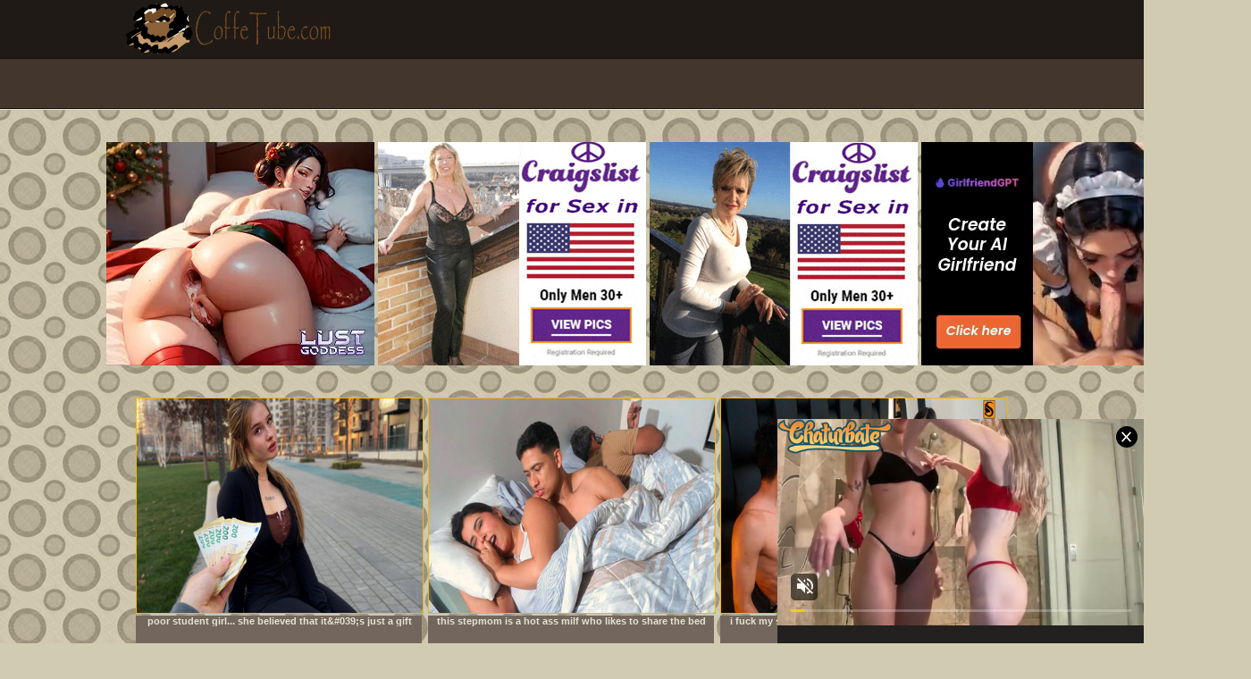

--- FILE ---
content_type: text/css
request_url: https://coffetube.org/style.css?Iama8arTd
body_size: 2559
content:
body {
	background:#d1cbb1 url('//coffetube.org/img/1.gif') 0% 0% repeat; 
	font-family: 'Helvetica Neue',Helvetica,Arial,sans-serif;
	text-align: center;
	width: 100%;
}
#all{
	position:relative;
}
a{
	font-size: 12px;
	color: #000;
	text-decoration: none;
}
a:hover{
	color: #fff;
	text-decoration: none;
}
h1{
	color: #f3b703;
	font-size: 18px;
	line-height: 150%;
}
h2{
	color: #000;
	font-size: 16px;
}
.bottom {
	background-color: #201a16;
	border-bottom: 1px solid #e6e2d2;
	position: relative;
	z-index: 5;
}
.logo{
	background: #201a16 url('//coffetube.org/img/logo.jpg') 0% 0% no-repeat; 
	height:65px;
	margin: 0 auto;
	width: 1000px;
}
.county{
	font-size: 14px ;
	color: #594c2e;
	margin-top: 25px;
}
.county p{
	display: inline;
	margin-left: 15px;
	margin-right: 5px;
}
.logo .adds{
	margin-top: 25px;
	width: 310px;
}
.county span{
		color: #e6e2d2;
}
.menu{
	bottom: 0px;
	position: relative;
	height: 55px;
	background-color: #43362d;
	border-bottom: 1px solid #16120f;
	border-top: 1px solid #16120f;
	width: 100%;
	z-index: 5;
}
.menu div.wraper{
	border-top: 1px solid #615348;
	height: 54px;;
	position: relative;
	width: 100%;
	z-index: 5;
}
.left{
	float: left;
	text-align: left;
}
.right{
	float: right;
	text-align: right;
}
.menuin{
	position: relative;
   margin: 0 auto;
	width: 1000px;
	z-index: 5;
}
ul.nav {
    max-width: 750px;
    position: relative;
    z-index: 7;
}
ul.nav li{
	background: none;
	float: left;
	
}
ul.nav li.drop{
	  background:  url('//coffetube.org/img/drop.gif') 50% 85% no-repeat;
}
ul.nav li a {
		color: #a1917b;
		display: block;
		font-size: 16px;
		font-weight: bold; 
		padding: 16px 9px 21px 9px;
}
ul.nav li a:hover, a.defaultdefaultdefault, a.highlight {
		color: #fff !important;
		text-decoration: none;
}
div.category{
	width: 925px;
	overflow: hidden;
	z-index: 10;
}
div.tube{
	width: 600px;
	color: #d1cbb1; 
	z-index: 10;
}
.tube, .category{
	display: none;
	position: absolute;
	left: 0px:
	top: 0px;
	border: 1px solid #201a16;
	background-color: #73675d;
	overflow: hidden;
	padding-bottom: 5px;
}
li.drop:hover div, li.drop:hover div.sfhover{
	display: block;
	
}
.drop:hover a{
	color: #fff;
}
.drop:hover li a{
	color: #a1917b;
}
.drop:hover li a:hover{
	color: #fff !important;
}
.category ul, .tube ul, .menulist .wraper ul{
	float: left;
	width: 185px;
}
.tube ul{
	float: left;
	width: 460px;
	border-bottom: 1px solid #82776e;
	padding: 7px 0;  
}
.tube p{
	clear: both;
	float: left;
	width: 120px;
	font-size:12px;
	font-weight: bold;
	color: #d1cbb1;
	padding-left: 10px;
	padding-top: 10px;
}
.tube a, .tube li{
	display: inline !important;
	line-height: 120%;
	word-wrap:break-word;
}
ul.nav li ul li, .menulist .wraper li {
	border-bottom: 1px solid #82776e;
	width: 90%;
	margin-left: 10px;
	
}
ul.nav li ul li:last-child, .tube ul:last-child, .menulist .wraper li:last-child{
	border-bottom: none;
} 
ul.nav li ul a, .menulist .wraper a {
		color:  #e6e2d2 !important;
		display: block;
		font-size: 12px;
		font-weight: bold; 
		padding: 3px 10px;
		margin:2px 0px;
}
ul.nav li ul span, .menulist .wraper li span{
	color:#16120f;
	font-weight: bold;
	font-size: 11px;
}
ul.nav li ul a:hover, .menulist .wraper li a:hover {
	background-color: #43362d; 	
	-webkit-border-radius: 5px;
   -moz-border-radius: 5px;
   border-radius: 5px;
}
.transparent{
	-moz-opacity: 0.90;
	-khtml-opacity: 0.90;
	opacity: 0.90;
}

.search{
	margin-top: 4px; 
	width: 270px;
}
.searchform {
        padding: 3px 5px;       
        background: none;
        position: relative;
}
.searchform input {
   	 font: normal 14px/100% sans-serif;
       color: #fff;
} 
.searchform input:hover {
	border: 1px solid #a1917b ;
}
.searchform .searchfield {
        border: 1px solid #43362d;
        background: #73675d;
        padding: 9px 6px 9px 8px;
        width: 202px;
        outline: none;
}
.searchform .searchbutton {
        color: #fff;
        border: none !important;
        font-size: 14px/100%;
        font-weight: bold;
        height: 35px;
        width: 35px;
        background: #cc9900;
}
.searchbutton:hover{
	background-color: #201a16;
}
.searchbutton{
	cursor: pointer;
}
.searchform:hover .drop_search{
	display: block;
}
.drop_search {
	display:none;
	position: absolute;
	border: none;
	background-color: #73675d;
	font: normal 12px/120% sans-serif;
	color: #fff;
	bottom: 50px; 
	left:0;
	padding: 5px 10px;
	width: 238px;
	height: 44px;
   text-align: left;
}
.drop_search span{
	font-weight: bold;
	color: #cc9900;
}
.radius {
	     -webkit-border-radius: 30px;
        -moz-border-radius: 30px;
        border-radius: 30px;
}
.content{
	clear: both;
	margin: 0px auto;
	min-width: 1000px;
	text-align: center;
	width: 100%;
	position: relative;	
	z-index: 3;
}
.contentmenu .left span{
	text-transform: lowercase;
	color: #9d0000;
	
}
.categories, .thumb{
	display: -moz-inline-stack;
	display: inline-block;		
	zoom: 1;
	*display: inline;
	height: 278px;
	margin-right: 1px;
	margin-bottom: 3px;
	width: 322px;
	background: none;
	font: bold 11px sans-serif;
	position: relative;
	border: 0px solid red;
	overflow: hidden;
	vertical-align: top;
	//margin-right:2px;
	//margin-left:2px;
}
.thumb a p {
	display: inline;
	text-transform: lowercase;
}
.thumb a p::first-letter {
	text-transform: uppercase;
}

.categories img, .thumb img{
	display: block;
	width: 320px;
	height: 240px;
	margin-bottom: 2px;
	border: 1px solid #f3b703;
	background:url(//coffetube.org/img/loading.png) center no-repeat; 
}
.categories:hover img, .thumb:hover img {
	border: 1px solid #fff;
}

.categories .catwrap a {
	position: relative;
	font-size: 22px;
	font-weight: bold;
	color: #f3b703;
	z-index: 2;
}
.categories a:hover{
	color: #43362d;
}
.footcat  a{
	font-size: 11px;
	font-weight: bold;
	text-decoration: underline;
	color: #fff;
	text-decoration: none;
	
}
.footcat  a:hover, .thumb  a:hover{
	color: #fff;
	text-decoration: underline;
}
.footcat{
	margin-left: 0px;
	margin-top: -26px;
	width: 320px;
	height: 30px;
	border: 0px solid #201a16;
	background-color: #73675d;
	color:#43362d;
	position: relative;
	z-index: 1;
}
.categories:hover .footcat,.categories:hover .catwrap a{
	background: #cc9900;
	color: #43362d;
}
.footcat .left,.footcat .right{
	position: absolute;
	bottom: 3px;
}
.footcat .left{
	left: 4px;
}
.footcat .right{
	right: 4px;
}
.thumb a{
	display: block;
	font-size: 11px;
	font-weight: bold;
	color: #e6e2d2;
}

.pic{
	height: 258px;
	margin-bottom: 3px;
}
.pic a span{
	padding: 0px 10px;
	display: block;
	height: 12px;
	overflow: hidden;
	position: relative;
	z-index: 2;
}
.footpic{
	bottom: 2px;
	width: 320px;
	height: 32px;
	border: 0px solid #201a16;
	color: #f3b703;
	background-color: #73675d;
	padding:0;
	position: absolute;
	left:0;
	z-index: 1;
}
.footpic .linfo{
	position: absolute;
	text-align: left;
	width: 120px;
	bottom: 2px;
	left: 3px;
}
.footpic .rinfo{
	position: absolute;
	text-align: right;
	width: 180px;
	bottom: 2px;
	right: 3px;
}
.rinfo span, .linfo span{
	color: #fff;
}

.leftcell, .rightcell{
	position: absolute;	
	color: #fff;
	background: #43362d;
	padding: 2px 4px;
	-moz-opacity: 0.60;
	-khtml-opacity: 0.60;
	opacity: 0.6;
	-webkit-border-radius: 5px;
	-moz-border-radius: 5px;
	border-radius: 5px;
}
.leftcell{
 	left: 10px;
 	top: 10px;
 	font-size: 11px;
}
.rightcell{
	top: 10px;
	right: 10px;	
	font-size: 12px;
}

.contentmenu {
	margin: 7px auto 0px auto;
	width: 1000px;
}
.contentmenu .left {
	width:340px;
}
.contentmenu .left, .contentmenu .right h2{
	padding-top: 3px;	
}
.contentmenu .right {
	max-width: 60%;
}
.inxy-paginator {
	text-align: center;
	}
.inxy-paginator li {
	display: inline;
}
.inxy-paginator  a{
	display: -moz-inline-stack;
	display: inline-block;		
	zoom: 1;
	*display: inline;
	font-size: 12px;
	font-weight: bold !important;
	color: #fff;	
	text-decoration: none;
	margin: 0 2px 7px 2px;
	padding: 5px 3px 0 1px;
	width: 19px;
	height: 19px;
}
.inxy-paginator  a, .inxy-paginator  a:visited {
	background:#cc9900;
	
}
.inxy-paginator .highlight a, .inxy-paginator .highlight a:visited, .inxy-paginator .highlight a:hover	{
	background:#201a16;
	
}
.inxy-paginator  a:hover {
	background:#201a16;
}	
.menulist{
	border: 1px solid #d1cbb1;
	//background-color: #82776e;
	margin: 0 auto;
	width:1000px;
	padding: 8px;
	-moz-box-shadow: 0 0 10px rgba(0,0,0,0.5);
   -webkit-box-shadow: 0 0 10px rgba(0,0,0,0.5);
   box-shadow: 0 0 10px rgba(0,0,0,0.5);
   text-align: left;
}
.menulist .wraper{
	background-color: #82776e;
	padding: 5px 20px;
	overflow: hidden;
}
.menulist .wraper ul{
	width: 192px;
}
.menulist .wraper li {
	border-bottom-color:#a1917b;
}
.menulist .wraper li:hover a {
	color: #fff !important;
}
.search_list li{
border: none !important;
}
.search_list span{
display: block;
border-bottom: 1px solid #a1917b;
	font: bold 14px sans-serif;
	color: #f3b703;
	padding-left: 10px;
	padding-top: 0px;
}
.footer{
	width: 100%;
	background-color: #43362d;
	border-top: 1px solid #e6e2d2;
	height: 100px;
}
.footer .wraper{
	width: 100%;
	height: 98px;;
	border-top: 1px solid #201a16;
	border-bottom: 1px solid #73675d;
}
.footer .wraper div{
	margin: 0 auto;
	text-align: center;
	width: 1000px;
	padding-top: 15px;	
	font: normal 11px/170% sans-serif;
	color: #e6e2d2;
}
.footer a{
	color: #fff;
	font-size: 11px;
	font-weight: bold;
	text-decoration: underline;
}
/* Sitemap */
.sitemap a.m, #sitemap a.m:visited {font-size:14px;font-weight:bold;text-decoration:none;color:#f3b703;margin:0;padding0;}
.sitemap a.sh {text-decoration: none;margin-left: 10px;font-size: 12px;margin:0;padding0;color:#fff !important;}
.sitemap a:hover{text-decoration: underline;}
/* Gallery */
.gallery {
	margin: 20px auto;
	width: 1000px;
	overflow: hidden;
}
.gallery .main{
	width: 640px;
	
}
.player {
	height: 480px;
	background-color: #000;
}
.player iframe{
	width: 640px  !important;
	height: 480px !important;
}
.ads{
	width: 360px;
}
.banner{
	margin: 0px auto 20px auto;
	width: 300px;
}
.playerfooter{
	margin-top: 5px;
	padding: 7px 20px;
	color: #f3b703;
	font: bold 12px/120% sans-serif;
	background-color: #82776e;
	overflow: hidden;
	//height: 55px;
}
.playerfooter span{
	color:#fff;
}
.playerfooter .left{
 	width: 420px;
 }
.playerfooter .right{
 	width: 180px;
}
.playerfooter .title span{
	color:#e6e2d2;
}

.playerfooter .title,.playerfooter .tags{
	max-height: 56px;
	overflow: hidden;
}
.playerfooter .title span,.playerfooter .tags span{
	text-transform: lowercase;
}
.tags a{
	font: bold 12px sans-serif;
	text-decoration: underline;
	color: #fff;
}
.tags a:hover {
	color: #201a16;
}
.sponwraper{
	margin: 0 auto;
}
.gallery .wraper{
	margin: 0 auto;
	text-align: center;
}
#exo {width:960px; height:250px; clear:both; text-align:center; margin:5px auto;}
#exo div {float:left; margin:0 5px;}
#ero {width:1024px; height:280px; clear:both; text-align:center; margin:5px auto;}
#ero>div {float:left;height:280px; width: 321px; padding-left: 20px;}
#adx {width:960px; height:250px; clear:both; text-align:center; margin:5px auto;}
#adx div {float:left; width: 310px; margin:0 5px;}

--- FILE ---
content_type: application/xml; charset=utf-8
request_url: https://live.trmzum.com/vast.go?spaceid=11685313&subid=PR_exo_us_7816444_coffetube.org
body_size: 3877
content:
<?xml version="1.0" encoding="UTF-8"?><VAST version="3.0"> <Error><![CDATA[https://live.trmzum.com/vast.go?spaceid=11685313&act=error&code=[ERRORCODE]]]></Error><Ad id="1"><InLine><AdSystem>Admoxi</AdSystem><AdTitle><![CDATA[eat each other at 100 subsss [1584 tokens remaining]]]></AdTitle><Description><![CDATA[]]></Description><Impression><![CDATA[https://live.trmzum.com/vast.go?spaceid=11685313&act=logimp&xref=[base64]]]></Impression><Creatives><Creative sequence="1" id="1"><Linear skipoffset="00:00:05"><Duration>00:00:30</Duration><TrackingEvents><Tracking event="midpoint"><![CDATA[https://live.trmzum.com/vast.go?spaceid=11685313&act=midpoint&xref=[base64]]]></Tracking></TrackingEvents><VideoClicks><ClickThrough><![CDATA[https://live.trmzum.com/click.go?xref=[base64]]]></ClickThrough><ClickTracking></ClickTracking></VideoClicks><MediaFiles><MediaFile delivery="progressive" bitrate="539889" type="video/mp4"><![CDATA[https://cdn.trudigo.com/data/creatives/20298/925352.mp4]]></MediaFile><MediaFile delivery="streaming" bitrate="539889" type="application/x-mpegURL"><![CDATA[https://edge9-ams.live.mmcdn.com/live-hls/amlst:kenziesmithh-sd-410311cf6cdec749c23503b50d5bd3a07df4b7c3ceac639cf3c06899d5f09b3b_trns_h264/playlist.m3u8]]></MediaFile></MediaFiles></Linear></Creative></Creatives></InLine></Ad></VAST>